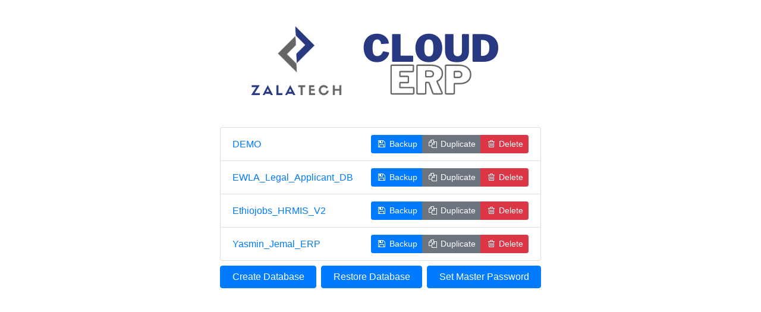

--- FILE ---
content_type: text/html; charset=utf-8
request_url: https://erp.zalatechs.com/web/database/manager
body_size: 7736
content:
<!DOCTYPE html>
<html>
    <head>
        <meta http-equiv="content-type" content="text/html; charset=utf-8">
        <title>ZalaTech</title>
        <link rel="shortcut icon" href="/web/static/src/img/favicon.ico" type="image/x-icon">

        <link rel="stylesheet" href="/web/static/lib/fontawesome/css/font-awesome.css">
        <link rel="stylesheet" href="/web/static/lib/bootstrap/css/bootstrap.css">

        <script src="/web/static/lib/jquery/jquery.js" type="text/javascript"></script>

        <script type="text/javascript" src="/web/static/lib/popper/popper.js"></script>

        <script type="text/javascript" src="/web/static/lib/bootstrap/js/index.js"></script>
        <script type="text/javascript" src="/web/static/lib/bootstrap/js/util.js"></script>
        <script type="text/javascript" src="/web/static/lib/bootstrap/js/alert.js"></script>
        <script type="text/javascript" src="/web/static/lib/bootstrap/js/button.js"></script>
        <script type="text/javascript" src="/web/static/lib/bootstrap/js/carousel.js"></script>
        <script type="text/javascript" src="/web/static/lib/bootstrap/js/collapse.js"></script>
        <script type="text/javascript" src="/web/static/lib/bootstrap/js/dropdown.js"></script>
        <script type="text/javascript" src="/web/static/lib/bootstrap/js/modal.js"></script>
        <script type="text/javascript" src="/web/static/lib/bootstrap/js/tooltip.js"></script>
        <script type="text/javascript" src="/web/static/lib/bootstrap/js/popover.js"></script>
        <script type="text/javascript" src="/web/static/lib/bootstrap/js/scrollspy.js"></script>
        <script type="text/javascript" src="/web/static/lib/bootstrap/js/tab.js"></script>

        <script type="text/javascript">
            $(function() {
                // Little eye
                $('body').on('mousedown mouseup', '.o_little_eye', function (ev) {
                    $(ev.target).closest('.input-group').find('.form-control').prop('type', ev.type === 'mousedown' ? 'text' : 'password');
                });
                // db modal
                $('body').on('click', '.o_database_action', function (ev) {
                    ev.preventDefault();
                    var db = $(ev.currentTarget).data('db');
                    var target = $(ev.currentTarget).data('target');
                    $(target).find('input[name=name]').val(db);
                    $(target).modal();
                });
                // close modal on submit
                $('.modal').on('submit', 'form', function (ev) {
                    var form = $(this).closest('form')[0];
                    if (form && form.checkValidity && !form.checkValidity()) {
                        return;
                    }
                    var modal = $(this).parentsUntil('body', '.modal');
                    if (modal.hasClass('o_database_backup')) {
                        $(modal).modal('hide');
                        if (!$('.alert-backup-long').length) {
                            $('.list-group').before("<div class='alert alert-info alert-backup-long'>The backup may take some time before being ready</div>");
                        }
                    }
                });
            });
        </script>
    </head>

    

    

    <body>
        <div class="container">
            <!-- Database List -->
            <div class="row">
                <div class="col-lg-6 offset-lg-3 o_database_list">
                    <img src="/web/static/src/img/logo2.png" class="img-fluid d-block mx-auto"/>
                    
                    
                    
                        <div class="list-group">
                            
                                <div class="list-group-item d-flex align-items-center">
                                    <a href="/web?db=DEMO" class="d-block flex-grow-1">
                                        
                                        DEMO
                                    </a>
                                    
                                        <div class="btn-group btn-group-sm float-right">
                                            <button type="button" data-db="DEMO" data-target=".o_database_backup" class="o_database_action btn btn-primary">
                                                <i class="fa fa-floppy-o fa-fw"></i> Backup
                                            </button>
                                            <button type="button" data-db="DEMO" data-target=".o_database_duplicate" class="o_database_action btn btn-secondary">
                                                <i class="fa fa-files-o fa-fw"></i> Duplicate
                                            </button>
                                            <button type="button" data-db="DEMO" data-target=".o_database_delete" class="o_database_action btn btn-danger">
                                                <i class="fa fa-trash-o fa-fw"></i> Delete
                                            </button>
                                        </div>
                                    
                                </div>
                            
                                <div class="list-group-item d-flex align-items-center">
                                    <a href="/web?db=EWLA_Legal_Applicant_DB" class="d-block flex-grow-1">
                                        
                                        EWLA_Legal_Applicant_DB
                                    </a>
                                    
                                        <div class="btn-group btn-group-sm float-right">
                                            <button type="button" data-db="EWLA_Legal_Applicant_DB" data-target=".o_database_backup" class="o_database_action btn btn-primary">
                                                <i class="fa fa-floppy-o fa-fw"></i> Backup
                                            </button>
                                            <button type="button" data-db="EWLA_Legal_Applicant_DB" data-target=".o_database_duplicate" class="o_database_action btn btn-secondary">
                                                <i class="fa fa-files-o fa-fw"></i> Duplicate
                                            </button>
                                            <button type="button" data-db="EWLA_Legal_Applicant_DB" data-target=".o_database_delete" class="o_database_action btn btn-danger">
                                                <i class="fa fa-trash-o fa-fw"></i> Delete
                                            </button>
                                        </div>
                                    
                                </div>
                            
                                <div class="list-group-item d-flex align-items-center">
                                    <a href="/web?db=Ethiojobs_HRMIS_V2" class="d-block flex-grow-1">
                                        
                                        Ethiojobs_HRMIS_V2
                                    </a>
                                    
                                        <div class="btn-group btn-group-sm float-right">
                                            <button type="button" data-db="Ethiojobs_HRMIS_V2" data-target=".o_database_backup" class="o_database_action btn btn-primary">
                                                <i class="fa fa-floppy-o fa-fw"></i> Backup
                                            </button>
                                            <button type="button" data-db="Ethiojobs_HRMIS_V2" data-target=".o_database_duplicate" class="o_database_action btn btn-secondary">
                                                <i class="fa fa-files-o fa-fw"></i> Duplicate
                                            </button>
                                            <button type="button" data-db="Ethiojobs_HRMIS_V2" data-target=".o_database_delete" class="o_database_action btn btn-danger">
                                                <i class="fa fa-trash-o fa-fw"></i> Delete
                                            </button>
                                        </div>
                                    
                                </div>
                            
                                <div class="list-group-item d-flex align-items-center">
                                    <a href="/web?db=Yasmin_Jemal_ERP" class="d-block flex-grow-1">
                                        
                                        Yasmin_Jemal_ERP
                                    </a>
                                    
                                        <div class="btn-group btn-group-sm float-right">
                                            <button type="button" data-db="Yasmin_Jemal_ERP" data-target=".o_database_backup" class="o_database_action btn btn-primary">
                                                <i class="fa fa-floppy-o fa-fw"></i> Backup
                                            </button>
                                            <button type="button" data-db="Yasmin_Jemal_ERP" data-target=".o_database_duplicate" class="o_database_action btn btn-secondary">
                                                <i class="fa fa-files-o fa-fw"></i> Duplicate
                                            </button>
                                            <button type="button" data-db="Yasmin_Jemal_ERP" data-target=".o_database_delete" class="o_database_action btn btn-danger">
                                                <i class="fa fa-trash-o fa-fw"></i> Delete
                                            </button>
                                        </div>
                                    
                                </div>
                            
                        </div>
                        
                            <div class="d-flex mt-2">
                                <button type="button" data-toggle="modal" data-target=".o_database_create" class="btn btn-primary flex-grow-1">Create Database</button>
                                <button type="button" data-toggle="modal" data-target=".o_database_restore" class="btn btn-primary flex-grow-1 ml-2">Restore Database</button>
                                <button type="button" data-toggle="modal" data-target=".o_database_master" class="btn btn-primary flex-grow-1 ml-2">Set Master Password</button>
                            </div>
                        
                    
                </div>
            </div>
        </div>

        <!-- Create -->
        <div class="modal fade o_database_create" role="dialog">
            <div class="modal-dialog">
                <div class="modal-content">
                    <form role="form" action="/web/database/create" method="post">
                        <div class="modal-header">
                            <h4 class="modal-title">Create Database</h4>
                            <button type="button" class="close" data-dismiss="modal" aria-label="Close"><span aria-hidden="true">&times;</span></button>
                        </div>
                        <div class="modal-body">
                            <div class="form-group">
            
                <label for="master_pwd" class="col-form-label">Master Password</label>
                <input id="master_pwd" type="password" name="master_pwd" class="form-control" required="required" autofocus="autofocus"/>
            
        </div>
        <div class="form-group row">
            <label for="name" class="col-md-4 col-form-label">Database Name</label>
            <div class="col-md-8">
                <input id="name" type="text" name="name" class="form-control" required="required" autocomplete="off" pattern="^[a-zA-Z0-9][a-zA-Z0-9_.-]+$" title="Only alphanumerical characters, underscore, hyphen and dot are allowed"/>
            </div>
        </div>
        <div class="form-group row">
            <label for="login" class="col-md-4 col-form-label">Email</label>
            <div class="col-md-8">
                <input id="login" type="text" name="login" class="form-control" required="required" autocomplete="off"/>
            </div>
        </div>
        <div class="form-group row">
            <label for="password" class="col-md-4 col-form-label">Password</label>
            <div class="col-md-8 input-group">
                <input id="password" type="password" name="password" class="form-control" required="required" autocomplete="off"/>
                <div class="input-group-append">
                    <span class="fa fa-eye o_little_eye input-group-text" aria-hidden="true" style="cursor: pointer;"></span>
                </div>
            </div>
        </div>
        <div class="form-group row">
            <label for="phone" class="col-md-4 col-form-label">Phone number</label>
            <div class="col-md-8 input-group">
                <input id="phone" type="tel" name="phone" class="form-control" autocomplete="off"/>
            </div>
        </div>
        <div class="form-group row">
            <label for="lang" class="col-md-4 col-form-label">Language</label>
            <div class="col-md-8">
                <select id="lang" name="lang" class="form-control" required="required" autocomplete="off">
                    
                        <option value="sq_AL">Albanian / Shqip</option>
                    
                        <option value="am_ET">Amharic / አምሃርኛ</option>
                    
                        <option value="ar_SY">Arabic (Syria) / الْعَرَبيّة</option>
                    
                        <option value="ar_001">Arabic / الْعَرَبيّة</option>
                    
                        <option value="eu_ES">Basque / Euskara</option>
                    
                        <option value="bn_IN">Bengali / বাংলা</option>
                    
                        <option value="bs_BA">Bosnian / bosanski jezik</option>
                    
                        <option value="bg_BG">Bulgarian / български език</option>
                    
                        <option value="my_MM">Burmese / ဗမာစာ</option>
                    
                        <option value="ca_ES">Catalan / Català</option>
                    
                        <option value="zh_HK">Chinese (HK)</option>
                    
                        <option value="zh_CN">Chinese (Simplified) / 简体中文</option>
                    
                        <option value="zh_TW">Chinese (Traditional) / 正體字</option>
                    
                        <option value="hr_HR">Croatian / hrvatski jezik</option>
                    
                        <option value="cs_CZ">Czech / Čeština</option>
                    
                        <option value="da_DK">Danish / Dansk</option>
                    
                        <option value="nl_BE">Dutch (BE) / Nederlands (BE)</option>
                    
                        <option value="nl_NL">Dutch / Nederlands</option>
                    
                        <option value="en_AU">English (AU)</option>
                    
                        <option value="en_CA">English (CA)</option>
                    
                        <option value="en_GB">English (UK)</option>
                    
                        <option selected="selected" value="en_US">English (US)</option>
                    
                        <option value="et_EE">Estonian / Eesti keel</option>
                    
                        <option value="fil_PH">Filipino</option>
                    
                        <option value="fi_FI">Finnish / Suomi</option>
                    
                        <option value="fr_BE">French (BE) / Français (BE)</option>
                    
                        <option value="fr_CA">French (CA) / Français (CA)</option>
                    
                        <option value="fr_CH">French (CH) / Français (CH)</option>
                    
                        <option value="fr_FR">French / Français</option>
                    
                        <option value="gl_ES">Galician / Galego</option>
                    
                        <option value="ka_GE">Georgian / ქართული ენა</option>
                    
                        <option value="de_CH">German (CH) / Deutsch (CH)</option>
                    
                        <option value="de_DE">German / Deutsch</option>
                    
                        <option value="el_GR">Greek / Ελληνικά</option>
                    
                        <option value="gu_IN">Gujarati / ગુજરાતી</option>
                    
                        <option value="he_IL">Hebrew / עִבְרִי</option>
                    
                        <option value="hi_IN">Hindi / हिंदी</option>
                    
                        <option value="hu_HU">Hungarian / Magyar</option>
                    
                        <option value="id_ID">Indonesian / Bahasa Indonesia</option>
                    
                        <option value="it_IT">Italian / Italiano</option>
                    
                        <option value="ja_JP">Japanese / 日本語</option>
                    
                        <option value="kab_DZ">Kabyle / Taqbaylit</option>
                    
                        <option value="km_KH">Khmer / ភាសាខ្មែរ</option>
                    
                        <option value="ko_KP">Korean (KP) / 한국어 (KP)</option>
                    
                        <option value="ko_KR">Korean (KR) / 한국어 (KR)</option>
                    
                        <option value="lo_LA">Lao / ພາສາລາວ</option>
                    
                        <option value="lv_LV">Latvian / latviešu valoda</option>
                    
                        <option value="lt_LT">Lithuanian / Lietuvių kalba</option>
                    
                        <option value="lb_LU">Luxembourgish</option>
                    
                        <option value="mk_MK">Macedonian / македонски јазик</option>
                    
                        <option value="mn_MN">Mongolian / монгол</option>
                    
                        <option value="nb_NO">Norwegian Bokmål / Norsk bokmål</option>
                    
                        <option value="fa_IR">Persian / فارس</option>
                    
                        <option value="pl_PL">Polish / Język polski</option>
                    
                        <option value="pt_AO">Portuguese (AO) / Português (AO)</option>
                    
                        <option value="pt_BR">Portuguese (BR) / Português (BR)</option>
                    
                        <option value="pt_PT">Portuguese / Português</option>
                    
                        <option value="ro_RO">Romanian / română</option>
                    
                        <option value="ru_RU">Russian / русский язык</option>
                    
                        <option value="sr_RS">Serbian (Cyrillic) / српски</option>
                    
                        <option value="sr@latin">Serbian (Latin) / srpski</option>
                    
                        <option value="sk_SK">Slovak / Slovenský jazyk</option>
                    
                        <option value="sl_SI">Slovenian / slovenščina</option>
                    
                        <option value="es_AR">Spanish (AR) / Español (AR)</option>
                    
                        <option value="es_BO">Spanish (BO) / Español (BO)</option>
                    
                        <option value="es_CL">Spanish (CL) / Español (CL)</option>
                    
                        <option value="es_CO">Spanish (CO) / Español (CO)</option>
                    
                        <option value="es_CR">Spanish (CR) / Español (CR)</option>
                    
                        <option value="es_DO">Spanish (DO) / Español (DO)</option>
                    
                        <option value="es_EC">Spanish (EC) / Español (EC)</option>
                    
                        <option value="es_GT">Spanish (GT) / Español (GT)</option>
                    
                        <option value="es_MX">Spanish (MX) / Español (MX)</option>
                    
                        <option value="es_PA">Spanish (PA) / Español (PA)</option>
                    
                        <option value="es_PE">Spanish (PE) / Español (PE)</option>
                    
                        <option value="es_PY">Spanish (PY) / Español (PY)</option>
                    
                        <option value="es_UY">Spanish (UY) / Español (UY)</option>
                    
                        <option value="es_VE">Spanish (VE) / Español (VE)</option>
                    
                        <option value="es_ES">Spanish / Español</option>
                    
                        <option value="sv_SE">Swedish / Svenska</option>
                    
                        <option value="tl_PH">Tagalog / Filipino</option>
                    
                        <option value="te_IN">Telugu / తెలుగు</option>
                    
                        <option value="th_TH">Thai / ภาษาไทย</option>
                    
                        <option value="tr_TR">Turkish / Türkçe</option>
                    
                        <option value="uk_UA">Ukrainian / українська</option>
                    
                        <option value="vi_VN">Vietnamese / Tiếng Việt</option>
                    
                </select>
            </div>
        </div>
        <div class="form-group row">
            <label for="country" class="col-md-4 col-form-label ">Country</label>
            <div class="col-md-8">
                <select id="country" name="country_code" class="form-control" autocomplete="off">
                    <option value=""></option>
                    
                        <option value="af">Afghanistan</option>
                    
                        <option value="al">Albania</option>
                    
                        <option value="dz">Algeria</option>
                    
                        <option value="as">American Samoa</option>
                    
                        <option value="ad">Andorra</option>
                    
                        <option value="ao">Angola</option>
                    
                        <option value="ai">Anguilla</option>
                    
                        <option value="aq">Antarctica</option>
                    
                        <option value="ag">Antigua and Barbuda</option>
                    
                        <option value="ar">Argentina</option>
                    
                        <option value="am">Armenia</option>
                    
                        <option value="aw">Aruba</option>
                    
                        <option value="au">Australia</option>
                    
                        <option value="at">Austria</option>
                    
                        <option value="az">Azerbaijan</option>
                    
                        <option value="bs">Bahamas</option>
                    
                        <option value="bh">Bahrain</option>
                    
                        <option value="bd">Bangladesh</option>
                    
                        <option value="bb">Barbados</option>
                    
                        <option value="by">Belarus</option>
                    
                        <option value="be">Belgium</option>
                    
                        <option value="bz">Belize</option>
                    
                        <option value="bj">Benin</option>
                    
                        <option value="bm">Bermuda</option>
                    
                        <option value="bt">Bhutan</option>
                    
                        <option value="bo">Bolivia</option>
                    
                        <option value="bq">Bonaire, Sint Eustatius and Saba</option>
                    
                        <option value="ba">Bosnia and Herzegovina</option>
                    
                        <option value="bw">Botswana</option>
                    
                        <option value="bv">Bouvet Island</option>
                    
                        <option value="br">Brazil</option>
                    
                        <option value="io">British Indian Ocean Territory</option>
                    
                        <option value="bn">Brunei Darussalam</option>
                    
                        <option value="bg">Bulgaria</option>
                    
                        <option value="bf">Burkina Faso</option>
                    
                        <option value="bi">Burundi</option>
                    
                        <option value="kh">Cambodia</option>
                    
                        <option value="cm">Cameroon</option>
                    
                        <option value="ca">Canada</option>
                    
                        <option value="cv">Cape Verde</option>
                    
                        <option value="ky">Cayman Islands</option>
                    
                        <option value="cf">Central African Republic</option>
                    
                        <option value="td">Chad</option>
                    
                        <option value="cl">Chile</option>
                    
                        <option value="cn">China</option>
                    
                        <option value="cx">Christmas Island</option>
                    
                        <option value="cc">Cocos (Keeling) Islands</option>
                    
                        <option value="co">Colombia</option>
                    
                        <option value="km">Comoros</option>
                    
                        <option value="cg">Congo</option>
                    
                        <option value="ck">Cook Islands</option>
                    
                        <option value="cr">Costa Rica</option>
                    
                        <option value="hr">Croatia</option>
                    
                        <option value="cu">Cuba</option>
                    
                        <option value="cw">Curaçao</option>
                    
                        <option value="cy">Cyprus</option>
                    
                        <option value="cz">Czech Republic</option>
                    
                        <option value="ci">Côte d&#39;Ivoire</option>
                    
                        <option value="cd">Democratic Republic of the Congo</option>
                    
                        <option value="dk">Denmark</option>
                    
                        <option value="dj">Djibouti</option>
                    
                        <option value="dm">Dominica</option>
                    
                        <option value="do">Dominican Republic</option>
                    
                        <option value="ec">Ecuador</option>
                    
                        <option value="eg">Egypt</option>
                    
                        <option value="sv">El Salvador</option>
                    
                        <option value="gq">Equatorial Guinea</option>
                    
                        <option value="er">Eritrea</option>
                    
                        <option value="ee">Estonia</option>
                    
                        <option value="et">Ethiopia</option>
                    
                        <option value="fk">Falkland Islands</option>
                    
                        <option value="fo">Faroe Islands</option>
                    
                        <option value="fj">Fiji</option>
                    
                        <option value="fi">Finland</option>
                    
                        <option value="fr">France</option>
                    
                        <option value="gf">French Guiana</option>
                    
                        <option value="pf">French Polynesia</option>
                    
                        <option value="tf">French Southern Territories</option>
                    
                        <option value="ga">Gabon</option>
                    
                        <option value="gm">Gambia</option>
                    
                        <option value="ge">Georgia</option>
                    
                        <option value="de">Germany</option>
                    
                        <option value="gh">Ghana</option>
                    
                        <option value="gi">Gibraltar</option>
                    
                        <option value="gr">Greece</option>
                    
                        <option value="gl">Greenland</option>
                    
                        <option value="gd">Grenada</option>
                    
                        <option value="gp">Guadeloupe</option>
                    
                        <option value="gu">Guam</option>
                    
                        <option value="gt">Guatemala</option>
                    
                        <option value="gg">Guernsey</option>
                    
                        <option value="gn">Guinea</option>
                    
                        <option value="gw">Guinea-Bissau</option>
                    
                        <option value="gy">Guyana</option>
                    
                        <option value="ht">Haiti</option>
                    
                        <option value="hm">Heard Island and McDonald Islands</option>
                    
                        <option value="va">Holy See (Vatican City State)</option>
                    
                        <option value="hn">Honduras</option>
                    
                        <option value="hk">Hong Kong</option>
                    
                        <option value="hu">Hungary</option>
                    
                        <option value="is">Iceland</option>
                    
                        <option value="in">India</option>
                    
                        <option value="id">Indonesia</option>
                    
                        <option value="ir">Iran</option>
                    
                        <option value="iq">Iraq</option>
                    
                        <option value="ie">Ireland</option>
                    
                        <option value="im">Isle of Man</option>
                    
                        <option value="il">Israel</option>
                    
                        <option value="it">Italy</option>
                    
                        <option value="jm">Jamaica</option>
                    
                        <option value="jp">Japan</option>
                    
                        <option value="je">Jersey</option>
                    
                        <option value="jo">Jordan</option>
                    
                        <option value="kz">Kazakhstan</option>
                    
                        <option value="ke">Kenya</option>
                    
                        <option value="ki">Kiribati</option>
                    
                        <option value="xk">Kosovo</option>
                    
                        <option value="kw">Kuwait</option>
                    
                        <option value="kg">Kyrgyzstan</option>
                    
                        <option value="la">Laos</option>
                    
                        <option value="lv">Latvia</option>
                    
                        <option value="lb">Lebanon</option>
                    
                        <option value="ls">Lesotho</option>
                    
                        <option value="lr">Liberia</option>
                    
                        <option value="ly">Libya</option>
                    
                        <option value="li">Liechtenstein</option>
                    
                        <option value="lt">Lithuania</option>
                    
                        <option value="lu">Luxembourg</option>
                    
                        <option value="mo">Macau</option>
                    
                        <option value="mk">Macedonia, the former Yugoslav Republic of</option>
                    
                        <option value="mg">Madagascar</option>
                    
                        <option value="mw">Malawi</option>
                    
                        <option value="my">Malaysia</option>
                    
                        <option value="mv">Maldives</option>
                    
                        <option value="ml">Mali</option>
                    
                        <option value="mt">Malta</option>
                    
                        <option value="mh">Marshall Islands</option>
                    
                        <option value="mq">Martinique</option>
                    
                        <option value="mr">Mauritania</option>
                    
                        <option value="mu">Mauritius</option>
                    
                        <option value="yt">Mayotte</option>
                    
                        <option value="mx">Mexico</option>
                    
                        <option value="fm">Micronesia</option>
                    
                        <option value="md">Moldova</option>
                    
                        <option value="mc">Monaco</option>
                    
                        <option value="mn">Mongolia</option>
                    
                        <option value="me">Montenegro</option>
                    
                        <option value="ms">Montserrat</option>
                    
                        <option value="ma">Morocco</option>
                    
                        <option value="mz">Mozambique</option>
                    
                        <option value="mm">Myanmar</option>
                    
                        <option value="na">Namibia</option>
                    
                        <option value="nr">Nauru</option>
                    
                        <option value="np">Nepal</option>
                    
                        <option value="nl">Netherlands</option>
                    
                        <option value="nc">New Caledonia</option>
                    
                        <option value="nz">New Zealand</option>
                    
                        <option value="ni">Nicaragua</option>
                    
                        <option value="ne">Niger</option>
                    
                        <option value="ng">Nigeria</option>
                    
                        <option value="nu">Niue</option>
                    
                        <option value="nf">Norfolk Island</option>
                    
                        <option value="kp">North Korea</option>
                    
                        <option value="mp">Northern Mariana Islands</option>
                    
                        <option value="no">Norway</option>
                    
                        <option value="om">Oman</option>
                    
                        <option value="pk">Pakistan</option>
                    
                        <option value="pw">Palau</option>
                    
                        <option value="pa">Panama</option>
                    
                        <option value="pg">Papua New Guinea</option>
                    
                        <option value="py">Paraguay</option>
                    
                        <option value="pe">Peru</option>
                    
                        <option value="ph">Philippines</option>
                    
                        <option value="pn">Pitcairn Islands</option>
                    
                        <option value="pl">Poland</option>
                    
                        <option value="pt">Portugal</option>
                    
                        <option value="pr">Puerto Rico</option>
                    
                        <option value="qa">Qatar</option>
                    
                        <option value="ro">Romania</option>
                    
                        <option value="ru">Russian Federation</option>
                    
                        <option value="rw">Rwanda</option>
                    
                        <option value="re">Réunion</option>
                    
                        <option value="bl">Saint Barthélémy</option>
                    
                        <option value="sh">Saint Helena, Ascension and Tristan da Cunha</option>
                    
                        <option value="kn">Saint Kitts and Nevis</option>
                    
                        <option value="lc">Saint Lucia</option>
                    
                        <option value="mf">Saint Martin (French part)</option>
                    
                        <option value="pm">Saint Pierre and Miquelon</option>
                    
                        <option value="vc">Saint Vincent and the Grenadines</option>
                    
                        <option value="ws">Samoa</option>
                    
                        <option value="sm">San Marino</option>
                    
                        <option value="sa">Saudi Arabia</option>
                    
                        <option value="sn">Senegal</option>
                    
                        <option value="rs">Serbia</option>
                    
                        <option value="sc">Seychelles</option>
                    
                        <option value="sl">Sierra Leone</option>
                    
                        <option value="sg">Singapore</option>
                    
                        <option value="sx">Sint Maarten (Dutch part)</option>
                    
                        <option value="sk">Slovakia</option>
                    
                        <option value="si">Slovenia</option>
                    
                        <option value="sb">Solomon Islands</option>
                    
                        <option value="so">Somalia</option>
                    
                        <option value="za">South Africa</option>
                    
                        <option value="gs">South Georgia and the South Sandwich Islands</option>
                    
                        <option value="kr">South Korea</option>
                    
                        <option value="ss">South Sudan</option>
                    
                        <option value="es">Spain</option>
                    
                        <option value="lk">Sri Lanka</option>
                    
                        <option value="ps">State of Palestine</option>
                    
                        <option value="sd">Sudan</option>
                    
                        <option value="sr">Suriname</option>
                    
                        <option value="sj">Svalbard and Jan Mayen</option>
                    
                        <option value="sz">Swaziland</option>
                    
                        <option value="se">Sweden</option>
                    
                        <option value="ch">Switzerland</option>
                    
                        <option value="sy">Syria</option>
                    
                        <option value="st">São Tomé and Príncipe</option>
                    
                        <option value="tw">Taiwan</option>
                    
                        <option value="tj">Tajikistan</option>
                    
                        <option value="tz">Tanzania</option>
                    
                        <option value="th">Thailand</option>
                    
                        <option value="tl">Timor-Leste</option>
                    
                        <option value="tg">Togo</option>
                    
                        <option value="tk">Tokelau</option>
                    
                        <option value="to">Tonga</option>
                    
                        <option value="tt">Trinidad and Tobago</option>
                    
                        <option value="tn">Tunisia</option>
                    
                        <option value="tr">Turkey</option>
                    
                        <option value="tm">Turkmenistan</option>
                    
                        <option value="tc">Turks and Caicos Islands</option>
                    
                        <option value="tv">Tuvalu</option>
                    
                        <option value="um">USA Minor Outlying Islands</option>
                    
                        <option value="ug">Uganda</option>
                    
                        <option value="ua">Ukraine</option>
                    
                        <option value="ae">United Arab Emirates</option>
                    
                        <option value="gb">United Kingdom</option>
                    
                        <option value="us">United States</option>
                    
                        <option value="uy">Uruguay</option>
                    
                        <option value="uz">Uzbekistan</option>
                    
                        <option value="vu">Vanuatu</option>
                    
                        <option value="ve">Venezuela</option>
                    
                        <option value="vn">Vietnam</option>
                    
                        <option value="vg">Virgin Islands (British)</option>
                    
                        <option value="vi">Virgin Islands (USA)</option>
                    
                        <option value="wf">Wallis and Futuna</option>
                    
                        <option value="eh">Western Sahara</option>
                    
                        <option value="ye">Yemen</option>
                    
                        <option value="zm">Zambia</option>
                    
                        <option value="zw">Zimbabwe</option>
                    
                        <option value="ax">Åland Islands</option>
                    
                </select>
            </div>
        </div>
        <div class="form-group row">
            <label for="demo" class="col-md-4 col-form-label">Demo data</label>
            <div class="col-md-8">
                <input type="checkbox" id="load_demo_checkbox" class="form-control-sm" name="demo" value="1">
            </div>
        </div>
                            <small class="text-muted">
                                To enhance your experience, some data may be sent to Odoo online services. See our <a href="https://www.odoo.com/privacy">Privacy Policy</a>.
                            </small>
                        </div>
                        <div class="modal-footer">
                            <input type="submit" value="Continue" class="btn btn-primary float-right"/>
                        </div>
                    </form>
                </div>
            </div>
        </div>

        <!-- Restore -->
        <div class="modal fade o_database_restore" role="dialog">
            <div class="modal-dialog">
                <div class="modal-content">
                    <div class="modal-header">
                        <h4 class="modal-title">Restore Database</h4>
                        <button type="button" class="close" data-dismiss="modal" aria-label="Close"><span aria-hidden="true">&times;</span></button>
                    </div>
                    <form id="form_restore_db" role="form" action="/web/database/restore" method="post" enctype="multipart/form-data">
                        <div class="modal-body">
                            <div class="form-group">
            
                <label for="master_pwd" class="col-form-label">Master Password</label>
                <input id="master_pwd" type="password" name="master_pwd" class="form-control" required="required" autofocus="autofocus"/>
            
        </div>
                            <div class="form-group">
                                <label for="backup_file" class="col-form-label">File</label>
                                <input id="backup_file" type="file" name="backup_file" class="required"/>
                            </div>
                            <div class="form-group">
                                <label for="name" class="col-form-label">Database Name</label>
                                <input id="name" type="text" name="name" class="form-control" required="required" pattern="^[a-zA-Z0-9][a-zA-Z0-9_.-]+$" title="Only alphanumerical characters, underscore, hyphen and dot are allowed"/>
                            </div>
                            <div class="form-group">
                                <label for="copy">This database might have been moved or copied.</label>
                                <p class="form-text">
                                    In order to avoid conflicts between databases, Odoo needs to know if this database was moved or copied.<br/>
                                    If you don't know, answer "This database is a copy".
                                </p>
                                <div class="custom-control custom-radio">
                                    <input id="radio_copy_true" name="copy" type="radio" class="custom-control-input" value="true" checked="1">
                                    <label for="radio_copy_true" class="custom-control-label">This database is a copy</label>
                                </div>
                                <div class="custom-control custom-radio">
                                    <input id="radio_copy_false" name="copy" type="radio" class="custom-control-input" value="false">
                                    <label for="radio_copy_false" class="custom-control-label">This database was moved</label>
                                </div>
                            </div>
                        </div>
                        <div class="modal-footer">
                            <input type="submit" value="Continue" class="btn btn-primary float-right"/>
                        </div>
                    </form>
                </div>
            </div>
        </div>

        <!-- Master password -->
        <div class="modal fade o_database_master" role="dialog">
            <div class="modal-dialog">
                <div class="modal-content">
                    <div class="modal-header">
                        <h4 class="modal-title">Set Master Password</h4>
                        <button type="button" class="close" data-dismiss="modal" aria-label="Close"><span aria-hidden="true">&times;</span></button>
                    </div>
                    <form id="form_change_pwd" role="form" action="/web/database/change_password" method="post">
                        <div class="modal-body">
                            <p>The master password is required to create, delete, dump or restore databases.</p>
                            <div class="form-group">
            
                <label for="master_pwd" class="col-form-label">Master Password</label>
                <input id="master_pwd" type="password" name="master_pwd" class="form-control" required="required" autofocus="autofocus"/>
            
        </div>
                            <div class="form-group">
                                <label for="master_pwd_new" class="col-form-label">New Master Password</label>
                                <div class="input-group">
                                    <input id="master_pwd_new" type="password" name="master_pwd_new" class="form-control" required="required" autocomplete="off"/>
                                    <div class="input-group-append">
                                        <span class="fa fa-eye o_little_eye input-group-text" aria-hidden="true" style="cursor: pointer;"></span>
                                    </div>
                                </div>
                            </div>
                        </div>
                        <div class="modal-footer">
                            <input type="submit" value="Continue" class="btn btn-primary float-right"/>
                        </div>
                    </form>
                </div>
            </div>
        </div>

        <!-- Duplicate DB -->
        <div class="modal fade o_database_duplicate" role="dialog">
            <div class="modal-dialog">
                <div class="modal-content">
                    <div class="modal-header">
                        <h4 class="modal-title">Duplicate Database</h4>
                        <button type="button" class="close" data-dismiss="modal" aria-label="Close"><span aria-hidden="true">&times;</span></button>
                    </div>
                    <form id="form-duplicate-db" role="form" action="/web/database/duplicate" method="post">
                        <div class="modal-body">
                            <div class="form-group">
            
                <label for="master_pwd" class="col-form-label">Master Password</label>
                <input id="master_pwd" type="password" name="master_pwd" class="form-control" required="required" autofocus="autofocus"/>
            
        </div>
                            <div class="form-group">
                                <label for="name" class="col-form-label">Database Name</label>
                                <input id="name" type="text" name="name" class="form-control" required="required" readonly="readonly"/>
                            </div>
                            <div class="form-group">
                                <label for="new_name" class="col-form-label">New Name</label>
                                <input id="new_name" type="text" name="new_name" class="form-control" required="required" pattern="^[a-zA-Z0-9][a-zA-Z0-9_.-]+$" title="Only alphanumerical characters, underscore, hyphen and dot are allowed"/>
                            </div>
                        </div>
                        <div class="modal-footer">
                            <input type="submit" value="Continue" class="btn btn-primary float-right"/>
                        </div>
                    </form>
                </div>
            </div>
        </div>

        <!-- Drop DB -->
        <div class="modal fade o_database_delete" role="dialog">
            <div class="modal-dialog">
                <div class="modal-content">
                    <div class="modal-header">
                        <h4 class="modal-title">Delete Database</h4>
                        <button type="button" class="close" data-dismiss="modal" aria-label="Close"><span aria-hidden="true">&times;</span></button>
                    </div>
                    <form id="form_drop_db" role="form" action="/web/database/drop" method="post">
                        <div class="modal-body">
                            <div class="form-group">
            
                <label for="master_pwd" class="col-form-label">Master Password</label>
                <input id="master_pwd" type="password" name="master_pwd" class="form-control" required="required" autofocus="autofocus"/>
            
        </div>
                            <div class="form-group">
                                <label for="name" class="col-form-label">Database</label>
                                <input id="name" type="text" name="name" class="form-control" required="required" readonly="readonly"/>
                            </div>
                        </div>
                        <div class="modal-footer">
                            <input type="submit" value="Delete" class="btn btn-primary float-right"/>
                        </div>
                    </form>
                </div>
            </div>
        </div>

        <!-- Backup DB -->
        <div class="modal fade o_database_backup" role="dialog">
            <div class="modal-dialog">
                <div class="modal-content">
                    <div class="modal-header">
                        <h4 class="modal-title">Backup Database</h4>
                        <button type="button" class="close" data-dismiss="modal" aria-label="Close"><span aria-hidden="true">&times;</span></button>
                    </div>
                    <form id="form_backup_db" role="form" action="/web/database/backup" method="post">
                        <div class="modal-body">
                            <div class="form-group">
            
                <label for="master_pwd" class="col-form-label">Master Password</label>
                <input id="master_pwd" type="password" name="master_pwd" class="form-control" required="required" autofocus="autofocus"/>
            
        </div>
                            <div class="form-group">
                                <label for="name" class="col-form-label">Database Name</label>
                                <input id="name" type="text" name="name" class="form-control" required="required" readonly="readonly"/>
                            </div>
                            <div class="form-group">
                                <label for="backup_format" class="col-form-label">Backup Format</label>
                                <select id="backup_format" name="backup_format" class="form-control" required="required">
                                    <option value="zip">zip (includes filestore)</option>
                                    <option value="dump">pg_dump custom format (without filestore)</option>
                                </select>
                            </div>
                        </div>
                        <div class="modal-footer">
                            <input type="submit" value="Backup" class="btn btn-primary float-right"/>
                        </div>
                    </form>
                </div>
            </div>
        </div>
    <script defer src="https://static.cloudflareinsights.com/beacon.min.js/vcd15cbe7772f49c399c6a5babf22c1241717689176015" integrity="sha512-ZpsOmlRQV6y907TI0dKBHq9Md29nnaEIPlkf84rnaERnq6zvWvPUqr2ft8M1aS28oN72PdrCzSjY4U6VaAw1EQ==" data-cf-beacon='{"version":"2024.11.0","token":"6b57bb69a717450a8f55130ef4d87c84","r":1,"server_timing":{"name":{"cfCacheStatus":true,"cfEdge":true,"cfExtPri":true,"cfL4":true,"cfOrigin":true,"cfSpeedBrain":true},"location_startswith":null}}' crossorigin="anonymous"></script>
</body>
</html>